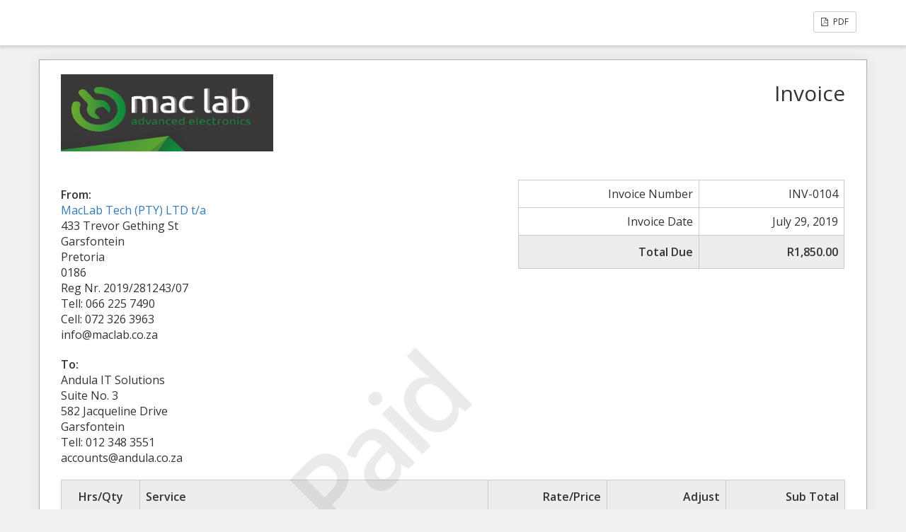

--- FILE ---
content_type: text/html; charset=UTF-8
request_url: https://maclab.co.za/sliced_invoice/macbook-pro-15-repair/
body_size: 2687
content:
<!doctype html>
<html lang="en-US" prefix="og: https://ogp.me/ns#">
<head>
	<meta charset="UTF-8">
	<title>MacBook Pro 15&quot; Repair - MacLab</title>
	<meta charset="UTF-8" />
	<meta name="viewport" content="width=device-width, initial-scale=1">
	<meta name="robots" content="noindex,nofollow">

	<link rel='stylesheet' id='sliced-invoices_open-sans-css' href='https://fonts.googleapis.com/css?family=Open+Sans%3A300italic%2C400italic%2C600italic%2C300%2C400%2C600&#038;subset=latin%2Clatin-ext&#038;ver=3.10.0' type='text/css' media='all' />
<link rel='stylesheet' id='sliced-invoices_fontawesome-css' href='https://maclab.co.za/wp-content/plugins/sliced-invoices/public/css/font-awesome.min.css?ver=3.10.0' type='text/css' media='all' />
<link rel='stylesheet' id='sliced-invoices_bootstrap-css' href='https://maclab.co.za/wp-content/plugins/sliced-invoices/public/css/bootstrap.min.css?ver=3.10.0' type='text/css' media='all' />
<link rel='stylesheet' id='sliced-invoices_style-css' href='https://maclab.co.za/wp-content/plugins/sliced-invoices/public/css/style.css?ver=3.10.0' type='text/css' media='all' />
		<link rel='stylesheet' id='print-css' href='https://maclab.co.za/wp-content/plugins/sliced-invoices-pdf-email/public/css/print.css?ver=1.8.1' type='text/css' media='print' />
		<style id='print-inline-css' type='text/css'>
					</style>
			<script type="text/javascript" data-cfasync="false" src="https://maclab.co.za/wp-includes/js/jquery/jquery.min.js?ver=3.7.1" id="jquery-core-js"></script>
<script type="text/javascript" data-cfasync="false" src="https://maclab.co.za/wp-includes/js/jquery/jquery-migrate.min.js?ver=3.4.1" id="jquery-migrate-js"></script>
<script type="text/javascript" id="thickbox-js-extra">
/* <![CDATA[ */
var thickboxL10n = {"next":"Next >","prev":"< Prev","image":"Image","of":"of","close":"Close","noiframes":"This feature requires inline frames. You have iframes disabled or your browser does not support them.","loadingAnimation":"https:\/\/maclab.co.za\/wp-includes\/js\/thickbox\/loadingAnimation.gif"};
/* ]]> */
</script>
<script type="text/javascript" data-cfasync="false" src="https://maclab.co.za/wp-includes/js/thickbox/thickbox.js?ver=3.1-20121105" id="thickbox-js"></script>
<link rel='stylesheet' id='sliced-invoices_thickbox-css' href='https://maclab.co.za/wp-includes/js/thickbox/thickbox.css?ver=3.10.0' type='text/css' media='all' />
<link rel='stylesheet' id='sliced-invoices_template-css' href='https://maclab.co.za/wp-content/plugins/sliced-invoices/public/css/template1.css?ver=3.10.0' type='text/css' media='all' />
		<style id='template-inline-css' type='text/css'>
			body {}		</style>
		
</head>


<body class="body sliced-invoice">


		<div class="row sliced-top-bar no-print">
			<div class="container">

				<div class="col-xs-12 col-sm-6">
									</div>

				<div class="col-xs-12 col-sm-6 text-right">
					<a title="View or download as a PDF" class="btn btn-default btn-sm sliced-print-button" href="https://maclab.co.za/sliced_invoice/macbook-pro-15-repair/?create=pdf&#038;id=3235&#038;print_pdf=6df85721dc" target="_blank"><i class="fa fa-file-pdf-o"></i> PDF</a>				</div>

			</div>
		</div>

		
	<div class="container sliced-wrap">

			<div class="watermark no-print"><p>Paid</p></div>
	
		<!-- ///// Start PDF header -->
		<htmlpageheader name="sliced-pdf-header">

			<div class="row sliced-header">
				<div class="col-xs-12 col-sm-6 sliced-business">
					
			<a target="_blank" href="http://maclab.co.za">
				<img class="logo sliced-business-logo" src="https://maclab.co.za/wp-content/uploads/2024/05/MacLab-01-e1716635298249.jpg">			</a>

						</div>

				<div class="col-xs-12 col-sm-6 sliced-title">
					<h2>Invoice</h2>
				</div>
			</div><!-- END row -->

		</htmlpageheader>
		<!-- End PDF header ///// -->


		<div class="row sliced-upper">
			<div class="col-xs-12 col-sm-6 sliced-from-address sliced-address">
				
			<div class="from"><strong>From:</strong></div>
			<div class="wrapper">
			<div class="name"><a target="_blank" href="http://maclab.co.za">MacLab Tech (PTY) LTD t/a</a></div>

			<div class="address"><p>433 Trevor Gething St<br />
Garsfontein<br />
Pretoria<br />
0186</p>
</div>			<div class="extra_info"><p>Reg Nr. 2019/281243/07</p>
<p>Tell: 066 225 7490<br />
Cell: 072 326 3963<br />
info@maclab.co.za</p>
</div>			</div>

					</div>

			<div class="col-xs-12 col-sm-5 sliced-details">
				
			<table class="table table-bordered table-sm">

									<tr>
						<td>Invoice Number</td>
						<td>INV-0104</td>
					</tr>
				
				
									<tr>
						<td>Invoice Date</td>
						<td>July 29, 2019</td>
					</tr>
				
				
					<tr class="table-active">
						<td><strong>Total Due</strong></td>
						<td><strong>R1,850.00</strong></td>
					</tr>

			</table>

					</div>
		</div><!-- END row -->


		<div class="row sliced-middle">
			<div class="col-xs-12 col-sm-6 sliced-to-address sliced-address">
				<div class="to"><strong>To:</strong></div><div class="wrapper"><div class="name">Andula IT Solutions</div><div class="address"><p>Suite No. 3<br />
582 Jacqueline Drive<br />
Garsfontein</p>
</div><div class="extra_info"><p>Tell: 012 348 3551</p>
</div><div class="email">accounts@andula.co.za</div></div>			</div>
		</div><!-- END row -->


		

		<div class="row sliced-items">
			<div class="col-sm-12 sliced-line-items">
				<div class="table-responsive">
					<table class="table table-sm table-bordered table-striped">
			<thead>
				<tr>
					<th class="qty"><strong>Hrs/Qty</strong></th>
					<th class="service"><strong>Service</strong></th>
					<th class="rate"><strong>Rate/Price</strong></th><th class="adjust"><strong>Adjust</strong></th><th class="total"><strong>Sub Total</strong></th>
				</tr>
			</thead>
			<tbody><tr class="row_even sliced-item">
						<td class="qty">1</td>
						<td class="service">MacBook Pro 15&quot; GPU</td>
						<td class="rate">R1,850.00</td><td class="adjust">0.00%</td><td class="total">R1,850.00</td>
						</tr></tbody></table>				</div>
			</div>
		</div>
		<div class="row sliced-items">
			<div class="col-xs-12 col-sm-5 sliced-totals">
				
		<table class="table table-sm table-bordered">
			<tbody>
								<tr class="row-sub-total">
					<td class="rate">Sub Total</td>
					<td class="total">R1,850.00</td>
				</tr>
								<tr class="row-tax">
					<td class="rate">VAT</td>
					<td class="total">R241.30</td>
				</tr>
													<tr class="table-active row-total">
						<td class="rate"><strong>Total Due</strong></td>
						<td class="total"><strong>R1,850.00</strong></td>
					</tr>
											</tbody>

		</table>

					</div>
		</div><!-- END row -->

				<div class="row sliced-payments">
			<div class="col-sm-12">
													<div class="bank"><p>MacLab Tech<br />
FNB Cheque acc. 6281 4655 570<br />
Branch : 250655<br />
Reference : Please Use Inv. Number </p>
</div>
							</div>
		</div><!-- END row -->
				
		<div class="row sliced-footer">
			<div class="col-sm-12">
				<div class="terms-text"><p>Payment is due within 30 days from date of invoice. Late payment is subject to fees of 5% per month.</p>
</div>
			</div>
		</div><!-- END row -->

		<!-- ///// Start PDF footer -->
		<htmlpagefooter name="sliced-pdf-footer">

			<div class="row sliced-footer">
				<div class="col-sm-12">
					<div class="footer-text">Thanks for choosing <a href="http://maclab.co.za">MacLab</a> | <a href="mailto:info@maclab.co.za">info@maclab.co.za</a></div>
					<div class="print-only">Page {PAGENO}/{nbpg}</div>
				</div>
			</div><!-- END row -->

		</htmlpagefooter>
		<!-- End PDF footer ///// -->


	</div> <!-- END sliced-wrap -->


		<div id="sliced_payment_form" style="display:none">

			<div class="sliced_payment_form_wrap">

				<ul>
					<li><span>Invoice Number</span> INV-0104</li>
					<li><span>Total Due</span> R1,850.00</li>
				</ul>

				<form method="POST" action="https://maclab.co.za/?page_id=3023">
					
					<input type="hidden" id="sliced_payment_nonce" name="sliced_payment_nonce" value="345fb476ef" /><input type="hidden" name="_wp_http_referer" value="/sliced_invoice/macbook-pro-15-repair/" />					<input type="hidden" name="sliced_payment_invoice_id" id="sliced_payment_invoice_id" value="3235">
					<input type="hidden" name="sliced_gateway" id="sliced_gateway" />
					<input type="submit" name="start-payment" class="btn btn-success btn-lg" id="start-payment" value="Pay Now">

									</form>

				
				<div class="gateway-image" id="sliced_gateway_image">
					
				</div>

			</div>

		</div>
		
		<script type="text/javascript">
			( function( $ ) {
				$(document).ready(function(){
					$( 'a.gateway' ).click(function(){
						/*
						var readable = $( this ).data( 'gateway-readable' );
						$( '#sliced_gateway_readable' ).html( readable );
						*/
						var gateway  = $( this ).data( 'gateway' );
						$( '#sliced_gateway' ).val( gateway );
						/*
						var src = "https://maclab.co.za/wp-content/plugins/sliced-invoices/public/images/accept-" + gateway + ".png";
						$( '#sliced_gateway_image' ).html( '<img src="' + src + '" />' );
						*/
					});
				});
			} )( jQuery );
		</script>

		</body>

</html>
